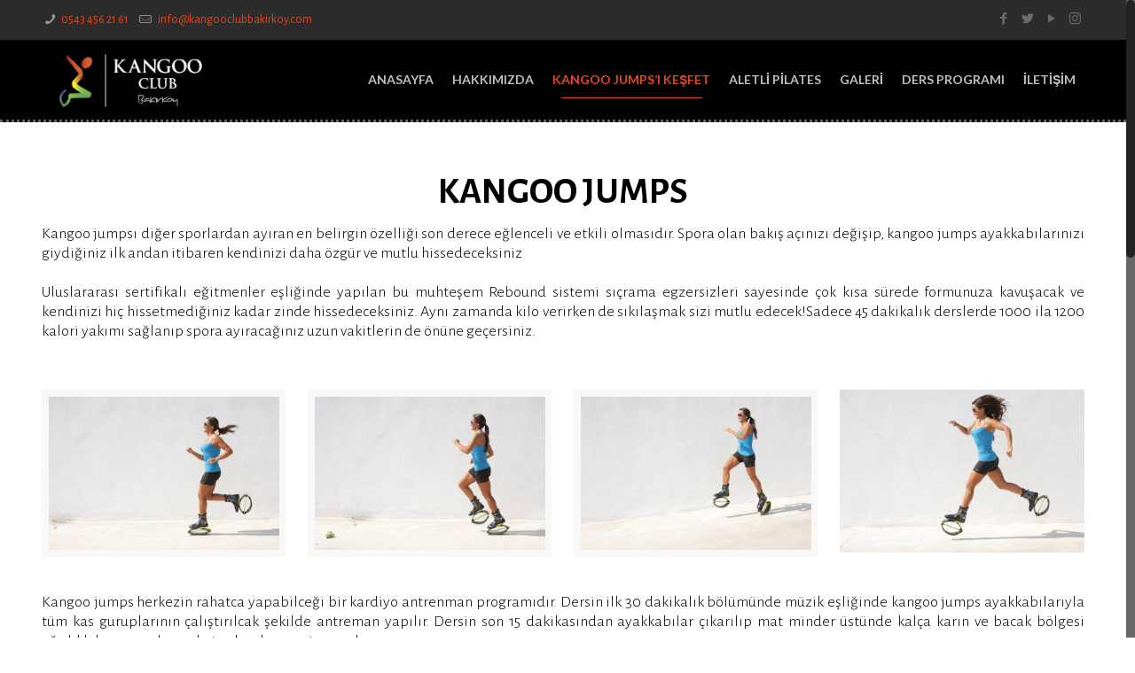

--- FILE ---
content_type: text/html; charset=UTF-8
request_url: http://www.kangooclubbakirkoy.com/kangoo-jumps-nedir/
body_size: 17589
content:
<!DOCTYPE html>
<html class="no-js" lang="tr-TR">


<head>


<meta charset="UTF-8" />
<meta name="viewport" content="width=device-width, initial-scale=1, maximum-scale=1" />
<meta name="description" content="Tüm zamanların en etkili ve eğlenceli sporu kangoo jumps bakırköy 'de Hemen Ara :0212 541 21 61 " />
<meta name="keywords" content="Kangoo jumps, Kangoo Club, Kangoo istanbul, Hızlı Zayıflama, Bakırköy Spor, Bayanlara Özel Spor, Bakırköy Spor Salonu, Aletli Pilates, Reformer Pilates, Bakırköy Reformer, Bakırköy Aletli Pilates, Bakırköy Aletli Pilates Fiyatlar, Hamile Pilatesi, Zumba, Kick Box, Bakırköy Box, Bakırköy Dans, Pilates faydaları " />

<link rel="shortcut icon" href="http://kangooclubbakirkoy.com/wp-content/uploads/2017/10/fav.png" />	
<link rel="apple-touch-icon" href="http://kangooclubbakirkoy.com/wp-content/uploads/2017/10/apple-touch-icon.png" />
	


<title>Kangoo Jumps Nedir? | Kangoo Club Pilates Bakırköy</title>

<script id="mfn-dnmc-config-js">
//<![CDATA[
window.mfn = {mobile_init:1240,nicescroll:40,parallax:"translate3d",responsive:1,retina_js:0};
window.mfn_prettyphoto = {disable:false,disableMobile:false,title:false,style:"pp_default",width:0,height:0};
window.mfn_sliders = {blog:0,clients:0,offer:0,portfolio:0,shop:0,slider:0,testimonials:0};
//]]>
</script>


<meta name="description"  content="Kangoo jumpsı diğer sporlardan ayıran en belirgin özelliği son derece eğlenceli ve etkili olmasıdır. Spora olan bakış açınızı değişip, kangoo jumps ayakkabılarınızı giydiğiniz ilk andan itibaren kendinizi daha özgür ve mutlu hissedeceksiniz" />

<link rel="canonical" href="http://www.kangooclubbakirkoy.com/kangoo-jumps-nedir/" />

<link rel='dns-prefetch' href='//fonts.googleapis.com' />

<link rel="alternate" type="application/rss+xml" title="Kangoo Club Pilates Bakırköy &raquo; beslemesi" href="http://www.kangooclubbakirkoy.com/feed/" />
<link rel="alternate" type="application/rss+xml" title="Kangoo Club Pilates Bakırköy &raquo; yorum beslemesi" href="http://www.kangooclubbakirkoy.com/comments/feed/" />
<link rel="alternate" type="application/rss+xml" title="Kangoo Club Pilates Bakırköy &raquo; KANGOO JUMPS NEDİR? yorum beslemesi" href="http://www.kangooclubbakirkoy.com/kangoo-jumps-nedir/feed/" />
		<script type="text/javascript">
			window._wpemojiSettings = {"baseUrl":"https:\/\/s.w.org\/images\/core\/emoji\/2.3\/72x72\/","ext":".png","svgUrl":"https:\/\/s.w.org\/images\/core\/emoji\/2.3\/svg\/","svgExt":".svg","source":{"concatemoji":"http:\/\/www.kangooclubbakirkoy.com\/wp-includes\/js\/wp-emoji-release.min.js"}};
			!function(t,a,e){var r,i,n,o=a.createElement("canvas"),l=o.getContext&&o.getContext("2d");function c(t){var e=a.createElement("script");e.src=t,e.defer=e.type="text/javascript",a.getElementsByTagName("head")[0].appendChild(e)}for(n=Array("flag","emoji4"),e.supports={everything:!0,everythingExceptFlag:!0},i=0;i<n.length;i++)e.supports[n[i]]=function(t){var e,a=String.fromCharCode;if(!l||!l.fillText)return!1;switch(l.clearRect(0,0,o.width,o.height),l.textBaseline="top",l.font="600 32px Arial",t){case"flag":return(l.fillText(a(55356,56826,55356,56819),0,0),e=o.toDataURL(),l.clearRect(0,0,o.width,o.height),l.fillText(a(55356,56826,8203,55356,56819),0,0),e===o.toDataURL())?!1:(l.clearRect(0,0,o.width,o.height),l.fillText(a(55356,57332,56128,56423,56128,56418,56128,56421,56128,56430,56128,56423,56128,56447),0,0),e=o.toDataURL(),l.clearRect(0,0,o.width,o.height),l.fillText(a(55356,57332,8203,56128,56423,8203,56128,56418,8203,56128,56421,8203,56128,56430,8203,56128,56423,8203,56128,56447),0,0),e!==o.toDataURL());case"emoji4":return l.fillText(a(55358,56794,8205,9794,65039),0,0),e=o.toDataURL(),l.clearRect(0,0,o.width,o.height),l.fillText(a(55358,56794,8203,9794,65039),0,0),e!==o.toDataURL()}return!1}(n[i]),e.supports.everything=e.supports.everything&&e.supports[n[i]],"flag"!==n[i]&&(e.supports.everythingExceptFlag=e.supports.everythingExceptFlag&&e.supports[n[i]]);e.supports.everythingExceptFlag=e.supports.everythingExceptFlag&&!e.supports.flag,e.DOMReady=!1,e.readyCallback=function(){e.DOMReady=!0},e.supports.everything||(r=function(){e.readyCallback()},a.addEventListener?(a.addEventListener("DOMContentLoaded",r,!1),t.addEventListener("load",r,!1)):(t.attachEvent("onload",r),a.attachEvent("onreadystatechange",function(){"complete"===a.readyState&&e.readyCallback()})),(r=e.source||{}).concatemoji?c(r.concatemoji):r.wpemoji&&r.twemoji&&(c(r.twemoji),c(r.wpemoji)))}(window,document,window._wpemojiSettings);
		</script>
		<style type="text/css">
img.wp-smiley,
img.emoji {
	display: inline !important;
	border: none !important;
	box-shadow: none !important;
	height: 1em !important;
	width: 1em !important;
	margin: 0 .07em !important;
	vertical-align: -0.1em !important;
	background: none !important;
	padding: 0 !important;
}
</style>
<link rel='stylesheet' id='layerslider-css'  href='http://www.kangooclubbakirkoy.com/wp-contentplugins/LayerSlider/static/layerslider/css/layerslider.css' type='text/css' media='all' />
<link rel='stylesheet' id='ls-google-fonts-css'  href='http://fonts.googleapis.com/css?family=Lato:100,300,regular,700,900%7COpen+Sans:300%7CIndie+Flower:regular%7COswald:300,regular,700&#038;subset=latin%2Clatin-ext' type='text/css' media='all' />
<link rel='stylesheet' id='contact-form-7-css'  href='http://www.kangooclubbakirkoy.com/wp-contentplugins/contact-form-7/includes/css/styles.css' type='text/css' media='all' />
<link rel='stylesheet' id='rs-plugin-settings-css'  href='http://www.kangooclubbakirkoy.com/wp-contentplugins/revslider/public/assets/css/settings.css' type='text/css' media='all' />
<style id='rs-plugin-settings-inline-css' type='text/css'>
#rs-demo-id {}
</style>
<link rel='stylesheet' id='style-css'  href='http://www.kangooclubbakirkoy.com/wp-contentthemes/betheme/style.css' type='text/css' media='all' />
<link rel='stylesheet' id='mfn-base-css'  href='http://www.kangooclubbakirkoy.com/wp-contentthemes/betheme/css/base.css' type='text/css' media='all' />
<link rel='stylesheet' id='mfn-layout-css'  href='http://www.kangooclubbakirkoy.com/wp-contentthemes/betheme/css/layout.css' type='text/css' media='all' />
<link rel='stylesheet' id='mfn-shortcodes-css'  href='http://www.kangooclubbakirkoy.com/wp-contentthemes/betheme/css/shortcodes.css' type='text/css' media='all' />
<link rel='stylesheet' id='mfn-animations-css'  href='http://www.kangooclubbakirkoy.com/wp-contentthemes/betheme/assets/animations/animations.min.css' type='text/css' media='all' />
<link rel='stylesheet' id='mfn-jquery-ui-css'  href='http://www.kangooclubbakirkoy.com/wp-contentthemes/betheme/assets/ui/jquery.ui.all.css' type='text/css' media='all' />
<link rel='stylesheet' id='mfn-prettyPhoto-css'  href='http://www.kangooclubbakirkoy.com/wp-contentthemes/betheme/assets/prettyPhoto/prettyPhoto.css' type='text/css' media='all' />
<link rel='stylesheet' id='mfn-jplayer-css'  href='http://www.kangooclubbakirkoy.com/wp-contentthemes/betheme/assets/jplayer/css/jplayer.blue.monday.css' type='text/css' media='all' />
<link rel='stylesheet' id='mfn-responsive-css'  href='http://www.kangooclubbakirkoy.com/wp-contentthemes/betheme/css/responsive.css' type='text/css' media='all' />
<link rel='stylesheet' id='Alegreya+Sans-css'  href='http://fonts.googleapis.com/css?family=Alegreya+Sans%3A1%2C100%2C300%2C400%2C400italic%2C500%2C700%2C900%2C900italic' type='text/css' media='all' />
<link rel='stylesheet' id='Lato-css'  href='http://fonts.googleapis.com/css?family=Lato%3A1%2C100%2C300%2C400%2C400italic%2C500%2C700%2C900%2C900italic' type='text/css' media='all' />
<script type='text/javascript' src='http://www.kangooclubbakirkoy.com/wp-contentplugins/LayerSlider/static/layerslider/js/greensock.js'></script>
<script type='text/javascript' src='http://www.kangooclubbakirkoy.com/wp-includes/js/jquery/jquery.js'></script>
<script type='text/javascript' src='http://www.kangooclubbakirkoy.com/wp-includes/js/jquery/jquery-migrate.min.js'></script>
<script type='text/javascript'>
/* <![CDATA[ */
var LS_Meta = {"v":"6.1.0"};
/* ]]> */
</script>
<script type='text/javascript' src='http://www.kangooclubbakirkoy.com/wp-contentplugins/LayerSlider/static/layerslider/js/layerslider.kreaturamedia.jquery.js'></script>
<script type='text/javascript' src='http://www.kangooclubbakirkoy.com/wp-contentplugins/LayerSlider/static/layerslider/js/layerslider.transitions.js'></script>
<script type='text/javascript' src='http://www.kangooclubbakirkoy.com/wp-contentplugins/revslider/public/assets/js/jquery.themepunch.tools.min.js'></script>
<script type='text/javascript' src='http://www.kangooclubbakirkoy.com/wp-contentplugins/revslider/public/assets/js/jquery.themepunch.revolution.min.js'></script>


<link rel='https://api.w.org/' href='http://www.kangooclubbakirkoy.com/wp-json/' />
<link rel="EditURI" type="application/rsd+xml" title="RSD" href="http://www.kangooclubbakirkoy.com/xmlrpc.php?rsd" />
<link rel='shortlink' href='http://www.kangooclubbakirkoy.com/?p=2328' />
<link rel="alternate" type="application/json+oembed" href="http://www.kangooclubbakirkoy.com/wp-json/oembed/1.0/embed?url=http%3A%2F%2Fwww.kangooclubbakirkoy.com%2Fkangoo-jumps-nedir%2F" />
<link rel="alternate" type="text/xml+oembed" href="http://www.kangooclubbakirkoy.com/wp-json/oembed/1.0/embed?url=http%3A%2F%2Fwww.kangooclubbakirkoy.com%2Fkangoo-jumps-nedir%2F&#038;format=xml" />

		
		<script async src="https://www.googletagmanager.com/gtag/js?id=UA-110126601-1"></script>
		<script>
			window.dataLayer = window.dataLayer || [];
			function gtag(){dataLayer.push(arguments);}
			gtag('js', new Date());
			gtag('config', 'UA-110126601-1');
		</script>

	
<script>(function(w,d,s,l,i){w[l]=w[l]||[];w[l].push({'gtm.start':
new Date().getTime(),event:'gtm.js'});var f=d.getElementsByTagName(s)[0],
j=d.createElement(s),dl=l!='dataLayer'?'&l='+l:'';j.async=true;j.src=
'https://www.googletagmanager.com/gtm.js?id='+i+dl;f.parentNode.insertBefore(j,f);
})(window,document,'script','dataLayer','GTM-NJJ398H');</script>

		
<style id="mfn-dnmc-bg-css">
body:not(.template-slider) #Header_wrapper{background-image:url(http://kangooclubbakirkoy.com/wp-content/uploads/2017/10/home_sport_subheader-2.jpg);background-repeat:no-repeat;background-position:center bottom}
</style>

<style id="mfn-dnmc-style-css">
@media only screen and (min-width: 1240px) {body:not(.header-simple) #Top_bar #menu{display:block!important}.tr-menu #Top_bar #menu{background:none!important}#Top_bar .menu > li > ul.mfn-megamenu{width:984px}#Top_bar .menu > li > ul.mfn-megamenu > li{float:left}#Top_bar .menu > li > ul.mfn-megamenu > li.mfn-megamenu-cols-1{width:100%}#Top_bar .menu > li > ul.mfn-megamenu > li.mfn-megamenu-cols-2{width:50%}#Top_bar .menu > li > ul.mfn-megamenu > li.mfn-megamenu-cols-3{width:33.33%}#Top_bar .menu > li > ul.mfn-megamenu > li.mfn-megamenu-cols-4{width:25%}#Top_bar .menu > li > ul.mfn-megamenu > li.mfn-megamenu-cols-5{width:20%}#Top_bar .menu > li > ul.mfn-megamenu > li.mfn-megamenu-cols-6{width:16.66%}#Top_bar .menu > li > ul.mfn-megamenu > li > ul{display:block!important;position:inherit;left:auto;top:auto;border-width:0 1px 0 0}#Top_bar .menu > li > ul.mfn-megamenu > li:last-child > ul{border:0}#Top_bar .menu > li > ul.mfn-megamenu > li > ul li{width:auto}#Top_bar .menu > li > ul.mfn-megamenu a.mfn-megamenu-title{text-transform:uppercase;font-weight:400;background:none}#Top_bar .menu > li > ul.mfn-megamenu a .menu-arrow{display:none}.menuo-right #Top_bar .menu > li > ul.mfn-megamenu{left:auto;right:0}.menuo-right #Top_bar .menu > li > ul.mfn-megamenu-bg{box-sizing:border-box}#Top_bar .menu > li > ul.mfn-megamenu-bg{padding:20px 166px 20px 20px;background-repeat:no-repeat;background-position:right bottom}.rtl #Top_bar .menu > li > ul.mfn-megamenu-bg{padding-left:166px;padding-right:20px;background-position:left bottom}#Top_bar .menu > li > ul.mfn-megamenu-bg > li{background:none}#Top_bar .menu > li > ul.mfn-megamenu-bg > li a{border:none}#Top_bar .menu > li > ul.mfn-megamenu-bg > li > ul{background:none!important;-webkit-box-shadow:0 0 0 0;-moz-box-shadow:0 0 0 0;box-shadow:0 0 0 0}.mm-vertical #Top_bar .container{position:relative;}.mm-vertical #Top_bar .top_bar_left{position:static;}.mm-vertical #Top_bar .menu > li ul{box-shadow:0 0 0 0 transparent!important;background-image:none;}.mm-vertical #Top_bar .menu > li > ul.mfn-megamenu{width:98%!important;margin:0 1%;padding:20px 0;}.mm-vertical.header-plain #Top_bar .menu > li > ul.mfn-megamenu{width:100%!important;margin:0;}.mm-vertical #Top_bar .menu > li > ul.mfn-megamenu > li{display:table-cell;float:none!important;width:10%;padding:0 15px;border-right:1px solid rgba(0, 0, 0, 0.05);}.mm-vertical #Top_bar .menu > li > ul.mfn-megamenu > li:last-child{border-right-width:0}.mm-vertical #Top_bar .menu > li > ul.mfn-megamenu > li.hide-border{border-right-width:0}.mm-vertical #Top_bar .menu > li > ul.mfn-megamenu > li a{border-bottom-width:0;padding:9px 15px;line-height:120%;}.mm-vertical #Top_bar .menu > li > ul.mfn-megamenu a.mfn-megamenu-title{font-weight:700;}.rtl .mm-vertical #Top_bar .menu > li > ul.mfn-megamenu > li:first-child{border-right-width:0}.rtl .mm-vertical #Top_bar .menu > li > ul.mfn-megamenu > li:last-child{border-right-width:1px}#Header_creative #Top_bar .menu > li > ul.mfn-megamenu{width:980px!important;margin:0;}.header-plain:not(.menuo-right) #Header .top_bar_left{width:auto!important}.header-stack.header-center #Top_bar #menu{display:inline-block!important}.header-simple #Top_bar #menu{display:none;height:auto;width:300px;bottom:auto;top:100%;right:1px;position:absolute;margin:0}.header-simple #Header a.responsive-menu-toggle{display:block;right:10px}.header-simple #Top_bar #menu > ul{width:100%;float:left}.header-simple #Top_bar #menu ul li{width:100%;padding-bottom:0;border-right:0;position:relative}.header-simple #Top_bar #menu ul li a{padding:0 20px;margin:0;display:block;height:auto;line-height:normal;border:none}.header-simple #Top_bar #menu ul li a:after{display:none}.header-simple #Top_bar #menu ul li a span{border:none;line-height:44px;display:inline;padding:0}.header-simple #Top_bar #menu ul li.submenu .menu-toggle{display:block;position:absolute;right:0;top:0;width:44px;height:44px;line-height:44px;font-size:30px;font-weight:300;text-align:center;cursor:pointer;color:#444;opacity:0.33;}.header-simple #Top_bar #menu ul li.submenu .menu-toggle:after{content:"+"}.header-simple #Top_bar #menu ul li.hover > .menu-toggle:after{content:"-"}.header-simple #Top_bar #menu ul li.hover a{border-bottom:0}.header-simple #Top_bar #menu ul.mfn-megamenu li .menu-toggle{display:none}.header-simple #Top_bar #menu ul li ul{position:relative!important;left:0!important;top:0;padding:0;margin:0!important;width:auto!important;background-image:none}.header-simple #Top_bar #menu ul li ul li{width:100%!important;display:block;padding:0;}.header-simple #Top_bar #menu ul li ul li a{padding:0 20px 0 30px}.header-simple #Top_bar #menu ul li ul li a .menu-arrow{display:none}.header-simple #Top_bar #menu ul li ul li a span{padding:0}.header-simple #Top_bar #menu ul li ul li a span:after{display:none!important}.header-simple #Top_bar .menu > li > ul.mfn-megamenu a.mfn-megamenu-title{text-transform:uppercase;font-weight:400}.header-simple #Top_bar .menu > li > ul.mfn-megamenu > li > ul{display:block!important;position:inherit;left:auto;top:auto}.header-simple #Top_bar #menu ul li ul li ul{border-left:0!important;padding:0;top:0}.header-simple #Top_bar #menu ul li ul li ul li a{padding:0 20px 0 40px}.rtl.header-simple #Top_bar #menu{left:1px;right:auto}.rtl.header-simple #Top_bar a.responsive-menu-toggle{left:10px;right:auto}.rtl.header-simple #Top_bar #menu ul li.submenu .menu-toggle{left:0;right:auto}.rtl.header-simple #Top_bar #menu ul li ul{left:auto!important;right:0!important}.rtl.header-simple #Top_bar #menu ul li ul li a{padding:0 30px 0 20px}.rtl.header-simple #Top_bar #menu ul li ul li ul li a{padding:0 40px 0 20px}.menu-highlight #Top_bar .menu > li{margin:0 2px}.menu-highlight:not(.header-creative) #Top_bar .menu > li > a{margin:20px 0;padding:0;-webkit-border-radius:5px;border-radius:5px}.menu-highlight #Top_bar .menu > li > a:after{display:none}.menu-highlight #Top_bar .menu > li > a span:not(.description){line-height:50px}.menu-highlight #Top_bar .menu > li > a span.description{display:none}.menu-highlight.header-stack #Top_bar .menu > li > a{margin:10px 0!important}.menu-highlight.header-stack #Top_bar .menu > li > a span:not(.description){line-height:40px}.menu-highlight.header-transparent #Top_bar .menu > li > a{margin:5px 0}.menu-highlight.header-simple #Top_bar #menu ul li,.menu-highlight.header-creative #Top_bar #menu ul li{margin:0}.menu-highlight.header-simple #Top_bar #menu ul li > a,.menu-highlight.header-creative #Top_bar #menu ul li > a{-webkit-border-radius:0;border-radius:0}.menu-highlight:not(.header-fixed):not(.header-simple) #Top_bar.is-sticky .menu > li > a{margin:10px 0!important;padding:5px 0!important}.menu-highlight:not(.header-fixed):not(.header-simple) #Top_bar.is-sticky .menu > li > a span{line-height:30px!important}.header-modern.menu-highlight.menuo-right .menu_wrapper{margin-right:20px}.menu-line-below #Top_bar .menu > li > a:after{top:auto;bottom:-4px}.menu-line-below #Top_bar.is-sticky .menu > li > a:after{top:auto;bottom:-4px}.menu-line-below-80 #Top_bar:not(.is-sticky) .menu > li > a:after{height:4px;left:10%;top:50%;margin-top:20px;width:80%}.menu-line-below-80-1 #Top_bar:not(.is-sticky) .menu > li > a:after{height:1px;left:10%;top:50%;margin-top:20px;width:80%}.menu-link-color #Top_bar .menu > li > a:after{display:none!important}.menu-arrow-top #Top_bar .menu > li > a:after{background:none repeat scroll 0 0 rgba(0,0,0,0)!important;border-color:#ccc transparent transparent;border-style:solid;border-width:7px 7px 0;display:block;height:0;left:50%;margin-left:-7px;top:0!important;width:0}.menu-arrow-top.header-transparent #Top_bar .menu > li > a:after,.menu-arrow-top.header-plain #Top_bar .menu > li > a:after{display:none}.menu-arrow-top #Top_bar.is-sticky .menu > li > a:after{top:0!important}.menu-arrow-bottom #Top_bar .menu > li > a:after{background:none!important;border-color:transparent transparent #ccc;border-style:solid;border-width:0 7px 7px;display:block;height:0;left:50%;margin-left:-7px;top:auto;bottom:0;width:0}.menu-arrow-bottom.header-transparent #Top_bar .menu > li > a:after,.menu-arrow-bottom.header-plain #Top_bar .menu > li > a:after{display:none}.menu-arrow-bottom #Top_bar.is-sticky .menu > li > a:after{top:auto;bottom:0}.menuo-no-borders #Top_bar .menu > li > a span:not(.description){border-right-width:0}.menuo-no-borders #Header_creative #Top_bar .menu > li > a span{border-bottom-width:0}.menuo-right #Top_bar .menu_wrapper{float:right}.menuo-right.header-stack:not(.header-center) #Top_bar .menu_wrapper{margin-right:150px}body.header-creative{padding-left:50px}body.header-creative.header-open{padding-left:250px}body.error404,body.under-construction,body.template-blank{padding-left:0!important}.header-creative.footer-fixed #Footer,.header-creative.footer-sliding #Footer,.header-creative.footer-stick #Footer.is-sticky{box-sizing:border-box;padding-left:50px;}.header-open.footer-fixed #Footer,.header-open.footer-sliding #Footer,.header-creative.footer-stick #Footer.is-sticky{padding-left:250px;}.header-rtl.header-creative.footer-fixed #Footer,.header-rtl.header-creative.footer-sliding #Footer,.header-rtl.header-creative.footer-stick #Footer.is-sticky{padding-left:0;padding-right:50px;}.header-rtl.header-open.footer-fixed #Footer,.header-rtl.header-open.footer-sliding #Footer,.header-rtl.header-creative.footer-stick #Footer.is-sticky{padding-right:250px;}#Header_creative{background:#fff;position:fixed;width:250px;height:100%;left:-200px;top:0;z-index:9002;-webkit-box-shadow:2px 0 4px 2px rgba(0,0,0,.15);box-shadow:2px 0 4px 2px rgba(0,0,0,.15)}#Header_creative .container{width:100%}#Header_creative .creative-wrapper{display:none}#Header_creative a.creative-menu-toggle{display:block;width:34px;height:34px;line-height:34px;font-size:22px;text-align:center;position:absolute;top:10px;right:8px;border-radius:3px}.admin-bar #Header_creative a.creative-menu-toggle{top:42px}#Header_creative #Top_bar{position:static;width:100%}#Header_creative #Top_bar .top_bar_left{width:100%!important;float:none}#Header_creative #Top_bar .top_bar_right{width:100%!important;float:none;height:auto;margin-bottom:35px;text-align:center;padding:0 20px;top:0;-webkit-box-sizing:border-box;-moz-box-sizing:border-box;box-sizing:border-box}#Header_creative #Top_bar .top_bar_right:before{display:none}#Header_creative #Top_bar .top_bar_right_wrapper{top:0}#Header_creative #Top_bar .logo{float:none;text-align:center;margin:15px 0}#Header_creative #Top_bar .menu_wrapper{float:none;margin:0 0 30px}#Header_creative #Top_bar .menu > li{width:100%;float:none;position:relative}#Header_creative #Top_bar .menu > li > a{padding:0;text-align:center}#Header_creative #Top_bar .menu > li > a:after{display:none}#Header_creative #Top_bar .menu > li > a span{border-right:0;border-bottom-width:1px;line-height:38px}#Header_creative #Top_bar .menu li ul{left:100%;right:auto;top:0;box-shadow:2px 2px 2px 0 rgba(0,0,0,0.03);-webkit-box-shadow:2px 2px 2px 0 rgba(0,0,0,0.03)}#Header_creative #Top_bar .menu > li > ul.mfn-megamenu{width:700px!important;}#Header_creative #Top_bar .menu > li > ul.mfn-megamenu > li > ul{left:0}#Header_creative #Top_bar .menu li ul li a{padding-top:9px;padding-bottom:8px}#Header_creative #Top_bar .menu li ul li ul{top:0!important}#Header_creative #Top_bar .menu > li > a span.description{display:block;font-size:13px;line-height:28px!important;clear:both}#Header_creative #Top_bar .search_wrapper{left:100%;top:auto;bottom:0}#Header_creative #Top_bar a#header_cart{display:inline-block;float:none;top:3px}#Header_creative #Top_bar a#search_button{display:inline-block;float:none;top:3px}#Header_creative #Top_bar .wpml-languages{display:inline-block;float:none;top:0}#Header_creative #Top_bar .wpml-languages.enabled:hover a.active{padding-bottom:9px}#Header_creative #Top_bar a.button.action_button{display:inline-block;float:none;top:16px;margin:0}#Header_creative #Top_bar .banner_wrapper{display:block;text-align:center}#Header_creative #Top_bar .banner_wrapper img{max-width:100%;height:auto;display:inline-block}#Header_creative #Action_bar{position:absolute;bottom:0;top:auto;clear:both;padding:0 20px;-webkit-box-sizing:border-box;-moz-box-sizing:border-box;box-sizing:border-box}#Header_creative #Action_bar .social{float:none;text-align:center;padding:5px 0 15px}#Header_creative #Action_bar .social li{margin-bottom:2px}#Header_creative .social li a{color:rgba(0,0,0,.5)}#Header_creative .social li a:hover{color:#000}#Header_creative .creative-social{position:absolute;bottom:10px;right:0;width:50px}#Header_creative .creative-social li{display:block;float:none;width:100%;text-align:center;margin-bottom:5px}.header-creative .fixed-nav.fixed-nav-prev{margin-left:50px}.header-creative.header-open .fixed-nav.fixed-nav-prev{margin-left:250px}.menuo-last #Header_creative #Top_bar .menu li.last ul{top:auto;bottom:0}.header-open #Header_creative{left:0}.header-open #Header_creative .creative-wrapper{display:block}.header-open #Header_creative .creative-menu-toggle,.header-open #Header_creative .creative-social{display:none}body.header-rtl.header-creative{padding-left:0;padding-right:50px}.header-rtl #Header_creative{left:auto;right:-200px}.header-rtl.nice-scroll #Header_creative{margin-right:10px}.header-rtl #Header_creative a.creative-menu-toggle{left:8px;right:auto}.header-rtl #Header_creative .creative-social{left:0;right:auto}.header-rtl #Footer #back_to_top.sticky{right:125px}.header-rtl #popup_contact{right:70px}.header-rtl #Header_creative #Top_bar .menu li ul{left:auto;right:100%}.header-rtl #Header_creative #Top_bar .search_wrapper{left:auto;right:100%;}.header-rtl .fixed-nav.fixed-nav-prev{margin-left:0!important}.header-rtl .fixed-nav.fixed-nav-next{margin-right:50px}body.header-rtl.header-creative.header-open{padding-left:0;padding-right:250px!important}.header-rtl.header-open #Header_creative{left:auto;right:0}.header-rtl.header-open #Footer #back_to_top.sticky{right:325px}.header-rtl.header-open #popup_contact{right:270px}.header-rtl.header-open .fixed-nav.fixed-nav-next{margin-right:250px}.header-creative .vc_row[data-vc-full-width]{padding-left:50px}.header-creative.header-open .vc_row[data-vc-full-width]{padding-left:250px}.header-open .vc_parallax .vc_parallax-inner { left:auto; width: calc(100% - 250px); }.header-open.header-rtl .vc_parallax .vc_parallax-inner { left:0; right:auto; }#Header_creative.scroll{height:100%;overflow-y:auto}#Header_creative.scroll:not(.dropdown) .menu li ul{display:none!important}#Header_creative.scroll #Action_bar{position:static}#Header_creative.dropdown{outline:none}#Header_creative.dropdown #Top_bar .menu_wrapper{float:left}#Header_creative.dropdown #Top_bar #menu ul li{position:relative;float:left}#Header_creative.dropdown #Top_bar #menu ul li a:after{display:none}#Header_creative.dropdown #Top_bar #menu ul li a span{line-height:38px;padding:0}#Header_creative.dropdown #Top_bar #menu ul li.submenu .menu-toggle{display:block;position:absolute;right:0;top:0;width:38px;height:38px;line-height:38px;font-size:26px;font-weight:300;text-align:center;cursor:pointer;color:#444;opacity:0.33;}#Header_creative.dropdown #Top_bar #menu ul li.submenu .menu-toggle:after{content:"+"}#Header_creative.dropdown #Top_bar #menu ul li.hover > .menu-toggle:after{content:"-"}#Header_creative.dropdown #Top_bar #menu ul li.hover a{border-bottom:0}#Header_creative.dropdown #Top_bar #menu ul.mfn-megamenu li .menu-toggle{display:none}#Header_creative.dropdown #Top_bar #menu ul li ul{position:relative!important;left:0!important;top:0;padding:0;margin-left:0!important;width:auto!important;background-image:none}#Header_creative.dropdown #Top_bar #menu ul li ul li{width:100%!important}#Header_creative.dropdown #Top_bar #menu ul li ul li a{padding:0 10px;text-align:center}#Header_creative.dropdown #Top_bar #menu ul li ul li a .menu-arrow{display:none}#Header_creative.dropdown #Top_bar #menu ul li ul li a span{padding:0}#Header_creative.dropdown #Top_bar #menu ul li ul li a span:after{display:none!important}#Header_creative.dropdown #Top_bar .menu > li > ul.mfn-megamenu a.mfn-megamenu-title{text-transform:uppercase;font-weight:400}#Header_creative.dropdown #Top_bar .menu > li > ul.mfn-megamenu > li > ul{display:block!important;position:inherit;left:auto;top:auto}#Header_creative.dropdown #Top_bar #menu ul li ul li ul{border-left:0!important;padding:0;top:0}}@media only screen and (min-width: 1240px) {#Top_bar.is-sticky{position:fixed!important;width:100%;left:0;top:-60px;height:60px;z-index:701;background:#fff;opacity:.97;filter:alpha(opacity = 97);-webkit-box-shadow:0 2px 5px 0 rgba(0,0,0,0.1);-moz-box-shadow:0 2px 5px 0 rgba(0,0,0,0.1);box-shadow:0 2px 5px 0 rgba(0,0,0,0.1)}.layout-boxed.header-boxed #Top_bar.is-sticky{max-width:1240px;left:50%;-webkit-transform:translateX(-50%);transform:translateX(-50%)}.layout-boxed.header-boxed.nice-scroll #Top_bar.is-sticky{margin-left:-5px}#Top_bar.is-sticky .top_bar_left,#Top_bar.is-sticky .top_bar_right,#Top_bar.is-sticky .top_bar_right:before{background:none}#Top_bar.is-sticky .top_bar_right{top:-4px;height:auto;}#Top_bar.is-sticky .top_bar_right_wrapper{top:15px}.header-plain #Top_bar.is-sticky .top_bar_right_wrapper{top:0}#Top_bar.is-sticky .logo{width:auto;margin:0 30px 0 20px;padding:0}#Top_bar.is-sticky #logo{padding:5px 0!important;height:50px!important;line-height:50px!important}#Top_bar.is-sticky #logo img:not(.svg){max-height:35px;width:auto!important}#Top_bar.is-sticky #logo img.logo-main{display:none}#Top_bar.is-sticky #logo img.logo-sticky{display:inline}#Top_bar.is-sticky .menu_wrapper{clear:none}#Top_bar.is-sticky .menu_wrapper .menu > li > a{padding:15px 0}#Top_bar.is-sticky .menu > li > a,#Top_bar.is-sticky .menu > li > a span{line-height:30px}#Top_bar.is-sticky .menu > li > a:after{top:auto;bottom:-4px}#Top_bar.is-sticky .menu > li > a span.description{display:none}#Top_bar.is-sticky .secondary_menu_wrapper,#Top_bar.is-sticky .banner_wrapper{display:none}.header-overlay #Top_bar.is-sticky{display:none}.sticky-dark #Top_bar.is-sticky{background:rgba(0,0,0,.8)}.sticky-dark #Top_bar.is-sticky #menu{background:rgba(0,0,0,.8)}.sticky-dark #Top_bar.is-sticky .menu > li > a{color:#fff}.sticky-dark #Top_bar.is-sticky .top_bar_right a{color:rgba(255,255,255,.5)}.sticky-dark #Top_bar.is-sticky .wpml-languages a.active,.sticky-dark #Top_bar.is-sticky .wpml-languages ul.wpml-lang-dropdown{background:rgba(0,0,0,0.3);border-color:rgba(0,0,0,0.1)}}@media only screen and (max-width: 1239px){.header_placeholder{height:0!important}#Top_bar #menu{display:none;height:auto;width:300px;bottom:auto;top:100%;right:1px;position:absolute;margin:0}#Top_bar a.responsive-menu-toggle{display:block}#Top_bar #menu > ul{width:100%;float:left}#Top_bar #menu ul li{width:100%;padding-bottom:0;border-right:0;position:relative}#Top_bar #menu ul li a{padding:0 25px;margin:0;display:block;height:auto;line-height:normal;border:none}#Top_bar #menu ul li a:after{display:none}#Top_bar #menu ul li a span{border:none;line-height:44px;display:inline;padding:0}#Top_bar #menu ul li a span.description{margin:0 0 0 5px}#Top_bar #menu ul li.submenu .menu-toggle{display:block;position:absolute;right:15px;top:0;width:44px;height:44px;line-height:44px;font-size:30px;font-weight:300;text-align:center;cursor:pointer;color:#444;opacity:0.33;}#Top_bar #menu ul li.submenu .menu-toggle:after{content:"+"}#Top_bar #menu ul li.hover > .menu-toggle:after{content:"-"}#Top_bar #menu ul li.hover a{border-bottom:0}#Top_bar #menu ul li a span:after{display:none!important}#Top_bar #menu ul.mfn-megamenu li .menu-toggle{display:none}#Top_bar #menu ul li ul{position:relative!important;left:0!important;top:0;padding:0;margin-left:0!important;width:auto!important;background-image:none!important;box-shadow:0 0 0 0 transparent!important;-webkit-box-shadow:0 0 0 0 transparent!important}#Top_bar #menu ul li ul li{width:100%!important}#Top_bar #menu ul li ul li a{padding:0 20px 0 35px}#Top_bar #menu ul li ul li a .menu-arrow{display:none}#Top_bar #menu ul li ul li a span{padding:0}#Top_bar #menu ul li ul li a span:after{display:none!important}#Top_bar .menu > li > ul.mfn-megamenu a.mfn-megamenu-title{text-transform:uppercase;font-weight:400}#Top_bar .menu > li > ul.mfn-megamenu > li > ul{display:block!important;position:inherit;left:auto;top:auto}#Top_bar #menu ul li ul li ul{border-left:0!important;padding:0;top:0}#Top_bar #menu ul li ul li ul li a{padding:0 20px 0 45px}.rtl #Top_bar #menu{left:1px;right:auto}.rtl #Top_bar a.responsive-menu-toggle{left:20px;right:auto}.rtl #Top_bar #menu ul li.submenu .menu-toggle{left:15px;right:auto;border-left:none;border-right:1px solid #eee}.rtl #Top_bar #menu ul li ul{left:auto!important;right:0!important}.rtl #Top_bar #menu ul li ul li a{padding:0 30px 0 20px}.rtl #Top_bar #menu ul li ul li ul li a{padding:0 40px 0 20px}.header-stack .menu_wrapper a.responsive-menu-toggle{position:static!important;margin:11px 0!important}.header-stack .menu_wrapper #menu{left:0;right:auto}.rtl.header-stack #Top_bar #menu{left:auto;right:0}.admin-bar #Header_creative{top:32px}.header-creative.layout-boxed{padding-top:85px}.header-creative.layout-full-width #Wrapper{padding-top:60px}#Header_creative{position:fixed;width:100%;left:0!important;top:0;z-index:1001}#Header_creative .creative-wrapper{display:block!important;opacity:1!important;filter:alpha(opacity=100)!important}#Header_creative .creative-menu-toggle,#Header_creative .creative-social{display:none!important;opacity:1!important;filter:alpha(opacity=100)!important}#Header_creative #Top_bar{position:static;width:100%}#Header_creative #Top_bar #logo{height:50px;line-height:50px;padding:5px 0}#Header_creative #Top_bar #logo img{max-height:40px}#Header_creative #logo img.logo-main{display:none}#Header_creative #logo img.logo-sticky{display:inline-block}.logo-no-sticky-padding #Header_creative #Top_bar #logo{height:60px;line-height:60px;padding:0}.logo-no-sticky-padding #Header_creative #Top_bar #logo img{max-height:60px}#Header_creative #Top_bar #header_cart{top:21px}#Header_creative #Top_bar #search_button{top:20px}#Header_creative #Top_bar .wpml-languages{top:11px}#Header_creative #Top_bar .action_button{top:9px}#Header_creative #Top_bar .top_bar_right{height:60px;top:0}#Header_creative #Top_bar .top_bar_right:before{display:none}#Header_creative #Top_bar .top_bar_right_wrapper{top:0}#Header_creative #Action_bar{display:none}#Header_creative.scroll{overflow:visible!important}}#Header_wrapper, #Intro {background-color: #000000;}#Subheader {background-color: rgba(247, 247, 247, 0);}.header-classic #Action_bar, .header-fixed #Action_bar, .header-plain #Action_bar, .header-split #Action_bar, .header-stack #Action_bar {background-color: #2C2C2C;}#Sliding-top {background-color: #000000;}#Sliding-top a.sliding-top-control {border-right-color: #000000;}#Sliding-top.st-center a.sliding-top-control,#Sliding-top.st-left a.sliding-top-control {border-top-color: #000000;}#Footer {background-color: #000000;}body, ul.timeline_items, .icon_box a .desc, .icon_box a:hover .desc, .feature_list ul li a, .list_item a, .list_item a:hover,.widget_recent_entries ul li a, .flat_box a, .flat_box a:hover, .story_box .desc, .content_slider.carouselul li a .title,.content_slider.flat.description ul li .desc, .content_slider.flat.description ul li a .desc, .post-nav.minimal a i {color: #626262;}.post-nav.minimal a svg {fill: #626262;}.themecolor, .opening_hours .opening_hours_wrapper li span, .fancy_heading_icon .icon_top,.fancy_heading_arrows .icon-right-dir, .fancy_heading_arrows .icon-left-dir, .fancy_heading_line .title,.button-love a.mfn-love, .format-link .post-title .icon-link, .pager-single > span, .pager-single a:hover,.widget_meta ul, .widget_pages ul, .widget_rss ul, .widget_mfn_recent_comments ul li:after, .widget_archive ul, .widget_recent_comments ul li:after, .widget_nav_menu ul, .woocommerce ul.products li.product .price, .shop_slider .shop_slider_ul li .item_wrapper .price, .woocommerce-page ul.products li.product .price, .widget_price_filter .price_label .from, .widget_price_filter .price_label .to,.woocommerce ul.product_list_widget li .quantity .amount, .woocommerce .product div.entry-summary .price, .woocommerce .star-rating span,#Error_404 .error_pic i, .style-simple #Filters .filters_wrapper ul li a:hover, .style-simple #Filters .filters_wrapper ul li.current-cat a,.style-simple .quick_fact .title {color: #E9451B;}.themebg,#comments .commentlist > li .reply a.comment-reply-link,div.jp-interface,#Filters .filters_wrapper ul li a:hover,#Filters .filters_wrapper ul li.current-cat a,.fixed-nav .arrow,.offer_thumb .slider_pagination a:before,.offer_thumb .slider_pagination a.selected:after,.pager .pages a:hover,.pager .pages a.active,.pager .pages span.page-numbers.current,.pager-single span:after,.portfolio_group.exposure .portfolio-item .desc-inner .line,.Recent_posts ul li .desc:after,.Recent_posts ul li .photo .c,.slider_pagination a.selected,.slider_pagination .slick-active a,.slider_pagination a.selected:after,.slider_pagination .slick-active a:after,.testimonials_slider .slider_images,.testimonials_slider .slider_images a:after,.testimonials_slider .slider_images:before,#Top_bar a#header_cart span,.widget_categories ul,.widget_mfn_menu ul li a:hover,.widget_mfn_menu ul li.current-menu-item:not(.current-menu-ancestor) > a,.widget_mfn_menu ul li.current_page_item:not(.current_page_ancestor) > a,.widget_product_categories ul,.widget_recent_entries ul li:after,.woocommerce-account table.my_account_orders .order-number a,.woocommerce-MyAccount-navigation ul li.is-active a, .style-simple .accordion .question:after,.style-simple .faq .question:after,.style-simple .icon_box .desc_wrapper .title:before,.style-simple #Filters .filters_wrapper ul li a:after,.style-simple .article_box .desc_wrapper p:after,.style-simple .sliding_box .desc_wrapper:after,.style-simple .trailer_box:hover .desc,.tp-bullets.simplebullets.round .bullet.selected,.tp-bullets.simplebullets.round .bullet.selected:after,.tparrows.default,.tp-bullets.tp-thumbs .bullet.selected:after{background-color: #E9451B;}.Latest_news ul li .photo, .style-simple .opening_hours .opening_hours_wrapper li label,.style-simple .timeline_items li:hover h3, .style-simple .timeline_items li:nth-child(even):hover h3, .style-simple .timeline_items li:hover .desc, .style-simple .timeline_items li:nth-child(even):hover,.style-simple .offer_thumb .slider_pagination a.selected {border-color: #E9451B;}a {color: #E9451B;}a:hover {color: #c93c18;}*::-moz-selection {background-color: #E9451B;}*::selection {background-color: #E9451B;}.blockquote p.author span, .counter .desc_wrapper .title, .article_box .desc_wrapper p, .team .desc_wrapper p.subtitle, .pricing-box .plan-header p.subtitle, .pricing-box .plan-header .price sup.period, .chart_box p, .fancy_heading .inside,.fancy_heading_line .slogan, .post-meta, .post-meta a, .post-footer, .post-footer a span.label, .pager .pages a, .button-love a .label,.pager-single a, #comments .commentlist > li .comment-author .says, .fixed-nav .desc .date, .filters_buttons li.label, .Recent_posts ul li a .desc .date,.widget_recent_entries ul li .post-date, .tp_recent_tweets .twitter_time, .widget_price_filter .price_label, .shop-filters .woocommerce-result-count,.woocommerce ul.product_list_widget li .quantity, .widget_shopping_cart ul.product_list_widget li dl, .product_meta .posted_in,.woocommerce .shop_table .product-name .variation > dd, .shipping-calculator-button:after,.shop_slider .shop_slider_ul li .item_wrapper .price del,.testimonials_slider .testimonials_slider_ul li .author span, .testimonials_slider .testimonials_slider_ul li .author span a, .Latest_news ul li .desc_footer {color: #a8a8a8;}h1, h1 a, h1 a:hover, .text-logo #logo { color: #000000; }h2, h2 a, h2 a:hover { color: #000000; }h3, h3 a, h3 a:hover { color: #000000; }h4, h4 a, h4 a:hover, .style-simple .sliding_box .desc_wrapper h4 { color: #000000; }h5, h5 a, h5 a:hover { color: #000000; }h6, h6 a, h6 a:hover, a.content_link .title { color: #000000; }.dropcap, .highlight:not(.highlight_image) {background-color: #E9451B;}a.button, a.tp-button {background-color: #E9451B;color: #ffffff;}.button-stroke a.button, .button-stroke a.button .button_icon i, .button-stroke a.tp-button {border-color: #E9451B;color: #ffffff;}.button-stroke a:hover.button, .button-stroke a:hover.tp-button {background-color: #E9451B !important;color: #fff;}a.button_theme, a.tp-button.button_theme,button, input[type="submit"], input[type="reset"], input[type="button"] {background-color: #E9451B;color: #fff;}.button-stroke a.button.button_theme:not(.action_button), .button-stroke a.button.button_theme:not(.action_button),.button-stroke a.button.button_theme .button_icon i, .button-stroke a.tp-button.button_theme,.button-stroke button, .button-stroke input[type="submit"], .button-stroke input[type="reset"], .button-stroke input[type="button"] {border-color: #E9451B;color: #E9451B !important;}.button-stroke a.button.button_theme:hover, .button-stroke a.tp-button.button_theme:hover,.button-stroke button:hover, .button-stroke input[type="submit"]:hover, .button-stroke input[type="reset"]:hover, .button-stroke input[type="button"]:hover {background-color: #E9451B !important;color: #fff !important;}a.mfn-link { color: #000000; }a.mfn-link-2 span, a:hover.mfn-link-2 span:before, a.hover.mfn-link-2 span:before, a.mfn-link-5 span, a.mfn-link-8:after, a.mfn-link-8:before { background: #c93c18; }a:hover.mfn-link { color: #000000;}a.mfn-link-2 span:before, a:hover.mfn-link-4:before, a:hover.mfn-link-4:after, a.hover.mfn-link-4:before, a.hover.mfn-link-4:after, a.mfn-link-5:before, a.mfn-link-7:after, a.mfn-link-7:before { background: #7bc200; }a.mfn-link-6:before {border-bottom-color: #7bc200;}.woocommerce a.button, .woocommerce .quantity input.plus, .woocommerce .quantity input.minus {background-color: #E9451B !important;color: #ffffff !important;}.woocommerce a.button_theme, .woocommerce a.checkout-button, .woocommerce button.button,.woocommerce .button.add_to_cart_button, .woocommerce .button.product_type_external,.woocommerce input[type="submit"], .woocommerce input[type="reset"], .woocommerce input[type="button"],.button-stroke .woocommerce a.checkout-button {background-color: #E9451B !important;color: #fff !important;}.column_column ul, .column_column ol, .the_content_wrapper ul, .the_content_wrapper ol {color: #737E86;}.hr_color, .hr_color hr, .hr_dots span {color: #E9451B;background: #E9451B;}.hr_zigzag i {color: #E9451B;} .highlight-left:after,.highlight-right:after {background: #E9451B;}@media only screen and (max-width: 767px) {.highlight-left .wrap:first-child,.highlight-right .wrap:last-child {background: #E9451B;}}#Header .top_bar_left, .header-classic #Top_bar, .header-plain #Top_bar, .header-stack #Top_bar, .header-split #Top_bar,.header-fixed #Top_bar, .header-below #Top_bar, #Header_creative, #Top_bar #menu, .sticky-tb-color #Top_bar.is-sticky {background-color: #000000;}#Top_bar .wpml-languages a.active, #Top_bar .wpml-languages ul.wpml-lang-dropdown {background-color: #000000;}#Top_bar .top_bar_right:before {background-color: #e3e3e3;}#Header .top_bar_right {background-color: #f5f5f5;}#Top_bar .top_bar_right a:not(.action_button) { color: #444444;}#Top_bar .menu > li > a,#Top_bar #menu ul li.submenu .menu-toggle { color: #bfbfbf;}#Top_bar .menu > li.current-menu-item > a,#Top_bar .menu > li.current_page_item > a,#Top_bar .menu > li.current-menu-parent > a,#Top_bar .menu > li.current-page-parent > a,#Top_bar .menu > li.current-menu-ancestor > a,#Top_bar .menu > li.current-page-ancestor > a,#Top_bar .menu > li.current_page_ancestor > a,#Top_bar .menu > li.hover > a { color: #E9451B; }#Top_bar .menu > li a:after { background: #E9451B; }.menuo-arrows #Top_bar .menu > li.submenu > a > span:not(.description)::after { border-top-color: #bfbfbf;}#Top_bar .menu > li.current-menu-item.submenu > a > span:not(.description)::after,#Top_bar .menu > li.current_page_item.submenu > a > span:not(.description)::after,#Top_bar .menu > li.current-menu-parent.submenu > a > span:not(.description)::after,#Top_bar .menu > li.current-page-parent.submenu > a > span:not(.description)::after,#Top_bar .menu > li.current-menu-ancestor.submenu > a > span:not(.description)::after,#Top_bar .menu > li.current-page-ancestor.submenu > a > span:not(.description)::after,#Top_bar .menu > li.current_page_ancestor.submenu > a > span:not(.description)::after,#Top_bar .menu > li.hover.submenu > a > span:not(.description)::after { border-top-color: #E9451B; }.menu-highlight #Top_bar #menu > ul > li.current-menu-item > a,.menu-highlight #Top_bar #menu > ul > li.current_page_item > a,.menu-highlight #Top_bar #menu > ul > li.current-menu-parent > a,.menu-highlight #Top_bar #menu > ul > li.current-page-parent > a,.menu-highlight #Top_bar #menu > ul > li.current-menu-ancestor > a,.menu-highlight #Top_bar #menu > ul > li.current-page-ancestor > a,.menu-highlight #Top_bar #menu > ul > li.current_page_ancestor > a,.menu-highlight #Top_bar #menu > ul > li.hover > a { background: #ffffff; }.menu-arrow-bottom #Top_bar .menu > li > a:after { border-bottom-color: #E9451B;}.menu-arrow-top #Top_bar .menu > li > a:after {border-top-color: #E9451B;}.header-plain #Top_bar .menu > li.current-menu-item > a,.header-plain #Top_bar .menu > li.current_page_item > a,.header-plain #Top_bar .menu > li.current-menu-parent > a,.header-plain #Top_bar .menu > li.current-page-parent > a,.header-plain #Top_bar .menu > li.current-menu-ancestor > a,.header-plain #Top_bar .menu > li.current-page-ancestor > a,.header-plain #Top_bar .menu > li.current_page_ancestor > a,.header-plain #Top_bar .menu > li.hover > a,.header-plain #Top_bar a:hover#header_cart,.header-plain #Top_bar a:hover#search_button,.header-plain #Top_bar .wpml-languages:hover,.header-plain #Top_bar .wpml-languages ul.wpml-lang-dropdown {background: #ffffff; color: #E9451B;}.header-plain #Top_bar,.header-plain #Top_bar .menu > li > a span:not(.description),.header-plain #Top_bar a#header_cart,.header-plain #Top_bar a#search_button,.header-plain #Top_bar .wpml-languages,.header-plain #Top_bar a.button.action_button {border-color: #F2F2F2;}#Top_bar .menu > li ul {background-color: #F2F2F2;}#Top_bar .menu > li ul li a {color: #5f5f5f;}#Top_bar .menu > li ul li a:hover,#Top_bar .menu > li ul li.hover > a {color: #2e2e2e;}#Top_bar .search_wrapper { background: #E9451B; }.overlay-menu-toggle {color: #E9451B !important; background: transparent; }#Overlay {background: rgba(233, 69, 27, 0.95);}#overlay-menu ul li a, .header-overlay .overlay-menu-toggle.focus {color: #ffffff;}#overlay-menu ul li.current-menu-item > a,#overlay-menu ul li.current_page_item > a,#overlay-menu ul li.current-menu-parent > a,#overlay-menu ul li.current-page-parent > a,#overlay-menu ul li.current-menu-ancestor > a,#overlay-menu ul li.current-page-ancestor > a,#overlay-menu ul li.current_page_ancestor > a { color: #B1DCFB; }#Top_bar .responsive-menu-toggle,#Header_creative .creative-menu-toggle,#Header_creative .responsive-menu-toggle {color: #E9451B; background: transparent;}#Side_slide{background-color: #191919;border-color: #191919; }#Side_slide,#Side_slide .search-wrapper input.field,#Side_slide a:not(.button),#Side_slide #menu ul li.submenu .menu-toggle{color: #A6A6A6;}#Side_slide a:not(.button):hover,#Side_slide a.active,#Side_slide #menu ul li.hover > .menu-toggle{color: #FFFFFF;}#Side_slide #menu ul li.current-menu-item > a,#Side_slide #menu ul li.current_page_item > a,#Side_slide #menu ul li.current-menu-parent > a,#Side_slide #menu ul li.current-page-parent > a,#Side_slide #menu ul li.current-menu-ancestor > a,#Side_slide #menu ul li.current-page-ancestor > a,#Side_slide #menu ul li.current_page_ancestor > a,#Side_slide #menu ul li.hover > a,#Side_slide #menu ul li:hover > a{color: #FFFFFF;}#Subheader .title{color: #ffffff;}#Subheader ul.breadcrumbs li, #Subheader ul.breadcrumbs li a{color: rgba(255, 255, 255, 0.6);}#Footer, #Footer .widget_recent_entries ul li a {color: #a6a6a6;}#Footer a {color: #646464;}#Footer a:hover {color: #969696;}#Footer h1, #Footer h1 a, #Footer h1 a:hover,#Footer h2, #Footer h2 a, #Footer h2 a:hover,#Footer h3, #Footer h3 a, #Footer h3 a:hover,#Footer h4, #Footer h4 a, #Footer h4 a:hover,#Footer h5, #Footer h5 a, #Footer h5 a:hover,#Footer h6, #Footer h6 a, #Footer h6 a:hover {color: #ffffff;}#Footer .themecolor, #Footer .widget_meta ul, #Footer .widget_pages ul, #Footer .widget_rss ul, #Footer .widget_mfn_recent_comments ul li:after, #Footer .widget_archive ul, #Footer .widget_recent_comments ul li:after, #Footer .widget_nav_menu ul, #Footer .widget_price_filter .price_label .from, #Footer .widget_price_filter .price_label .to,#Footer .star-rating span {color: #969696;}#Footer .themebg, #Footer .widget_categories ul, #Footer .Recent_posts ul li .desc:after, #Footer .Recent_posts ul li .photo .c,#Footer .widget_recent_entries ul li:after, #Footer .widget_mfn_menu ul li a:hover, #Footer .widget_product_categories ul {background-color: #969696;}#Footer .Recent_posts ul li a .desc .date, #Footer .widget_recent_entries ul li .post-date, #Footer .tp_recent_tweets .twitter_time, #Footer .widget_price_filter .price_label, #Footer .shop-filters .woocommerce-result-count, #Footer ul.product_list_widget li .quantity, #Footer .widget_shopping_cart ul.product_list_widget li dl {color: #a8a8a8;}#Sliding-top, #Sliding-top .widget_recent_entries ul li a {color: #a6a6a6;}#Sliding-top a {color: #646464;}#Sliding-top a:hover {color: #969696;}#Sliding-top h1, #Sliding-top h1 a, #Sliding-top h1 a:hover,#Sliding-top h2, #Sliding-top h2 a, #Sliding-top h2 a:hover,#Sliding-top h3, #Sliding-top h3 a, #Sliding-top h3 a:hover,#Sliding-top h4, #Sliding-top h4 a, #Sliding-top h4 a:hover,#Sliding-top h5, #Sliding-top h5 a, #Sliding-top h5 a:hover,#Sliding-top h6, #Sliding-top h6 a, #Sliding-top h6 a:hover {color: #ffffff;}#Sliding-top .themecolor, #Sliding-top .widget_meta ul, #Sliding-top .widget_pages ul, #Sliding-top .widget_rss ul, #Sliding-top .widget_mfn_recent_comments ul li:after, #Sliding-top .widget_archive ul, #Sliding-top .widget_recent_comments ul li:after, #Sliding-top .widget_nav_menu ul, #Sliding-top .widget_price_filter .price_label .from, #Sliding-top .widget_price_filter .price_label .to,#Sliding-top .star-rating span {color: #969696;}#Sliding-top .themebg, #Sliding-top .widget_categories ul, #Sliding-top .Recent_posts ul li .desc:after, #Sliding-top .Recent_posts ul li .photo .c,#Sliding-top .widget_recent_entries ul li:after, #Sliding-top .widget_mfn_menu ul li a:hover, #Sliding-top .widget_product_categories ul {background-color: #969696;}#Sliding-top .Recent_posts ul li a .desc .date, #Sliding-top .widget_recent_entries ul li .post-date, #Sliding-top .tp_recent_tweets .twitter_time, #Sliding-top .widget_price_filter .price_label, #Sliding-top .shop-filters .woocommerce-result-count, #Sliding-top ul.product_list_widget li .quantity, #Sliding-top .widget_shopping_cart ul.product_list_widget li dl {color: #a8a8a8;}blockquote, blockquote a, blockquote a:hover {color: #444444;}.image_frame .image_wrapper .image_links,.portfolio_group.masonry-hover .portfolio-item .masonry-hover-wrapper .hover-desc { background: rgba(233, 69, 27, 0.8);}.masonry.tiles .post-item .post-desc-wrapper .post-desc .post-title:after,.masonry.tiles .post-item.no-img,.masonry.tiles .post-item.format-quote,.blog-teaser li .desc-wrapper .desc .post-title:after,.blog-teaser li.no-img,.blog-teaser li.format-quote {background: #E9451B;} .image_frame .image_wrapper .image_links a {color: #ffffff;}.image_frame .image_wrapper .image_links a:hover {background: #ffffff;color: #E9451B;}.image_frame {border-color: #f8f8f8;}.image_frame .image_wrapper .mask::after {background: rgba(255, 255, 255, 0.4);}.sliding_box .desc_wrapper {background: #E9451B;}.sliding_box .desc_wrapper:after {border-bottom-color: #E9451B;}.counter .icon_wrapper i {color: #E9451B;}.quick_fact .number-wrapper {color: #E9451B;}.progress_bars .bars_list li .bar .progress { background-color: #E9451B;}a:hover.icon_bar {color: #E9451B !important;}a.content_link, a:hover.content_link {color: #E9451B;}a.content_link:before {border-bottom-color: #E9451B;}a.content_link:after {border-color: #E9451B;}.get_in_touch, .infobox {background-color: #E9451B;}.google-map-contact-wrapper .get_in_touch:after {border-top-color: #E9451B;}.timeline_items li h3:before,.timeline_items:after,.timeline .post-item:before { border-color: #E9451B;}.how_it_works .image .number { background: #E9451B;}.trailer_box .desc .subtitle {background-color: #E9451B;}.icon_box .icon_wrapper, .icon_box a .icon_wrapper,.style-simple .icon_box:hover .icon_wrapper {color: #E9451B;}.icon_box:hover .icon_wrapper:before, .icon_box a:hover .icon_wrapper:before { background-color: #E9451B;}ul.clients.clients_tiles li .client_wrapper:hover:before { background: #E9451B;}ul.clients.clients_tiles li .client_wrapper:after { border-bottom-color: #E9451B;}.list_item.lists_1 .list_left {background-color: #E9451B;}.list_item .list_left {color: #E9451B;}.feature_list ul li .icon i { color: #E9451B;}.feature_list ul li:hover,.feature_list ul li:hover a {background: #E9451B;}.ui-tabs .ui-tabs-nav li.ui-state-active a,.accordion .question.active .title > .acc-icon-plus,.accordion .question.active .title > .acc-icon-minus,.faq .question.active .title > .acc-icon-plus,.faq .question.active .title,.accordion .question.active .title {color: #E9451B;}.ui-tabs .ui-tabs-nav li.ui-state-active a:after {background: #E9451B;}body.table-hover:not(.woocommerce-page) table tr:hover td {background: #E9451B;}.pricing-box .plan-header .price sup.currency,.pricing-box .plan-header .price > span {color: #E9451B;}.pricing-box .plan-inside ul li .yes { background: #E9451B;}.pricing-box-box.pricing-box-featured {background: #E9451B;}input[type="date"], input[type="email"], input[type="number"], input[type="password"], input[type="search"], input[type="tel"], input[type="text"], input[type="url"],select, textarea, .woocommerce .quantity input.qty {color: #626262;background-color: rgba(255, 255, 255, 1);border-color: #EBEBEB;}input[type="date"]:focus, input[type="email"]:focus, input[type="number"]:focus, input[type="password"]:focus, input[type="search"]:focus, input[type="tel"]:focus, input[type="text"]:focus, input[type="url"]:focus, select:focus, textarea:focus {color: #E9451B;background-color: rgba(233, 245, 252, 1) !important;border-color: #d5e5ee;}.woocommerce span.onsale, .shop_slider .shop_slider_ul li .item_wrapper span.onsale {border-top-color: #E9451B !important;}.woocommerce .widget_price_filter .ui-slider .ui-slider-handle {border-color: #E9451B !important;}@media only screen and (min-width: 768px){.header-semi #Top_bar:not(.is-sticky) {background-color: rgba(0, 0, 0, 0.8);}}@media only screen and (max-width: 767px){#Top_bar, #Action_bar { background: #000000 !important;}}html { background-color: #ffffff;}#Wrapper, #Content { background-color: #ffffff;}body, button, span.date_label, .timeline_items li h3 span, input[type="submit"], input[type="reset"], input[type="button"],input[type="text"], input[type="password"], input[type="tel"], input[type="email"], textarea, select, .offer_li .title h3 {font-family: "Alegreya Sans", Arial, Tahoma, sans-serif;}#menu > ul > li > a, .action_button, #overlay-menu ul li a {font-family: "Lato", Arial, Tahoma, sans-serif;}#Subheader .title {font-family: "Lato", Arial, Tahoma, sans-serif;}h1, h2, h3, h4, .text-logo #logo {font-family: "Alegreya Sans", Arial, Tahoma, sans-serif;}h5, h6 {font-family: "Alegreya Sans", Arial, Tahoma, sans-serif;}blockquote {font-family: "Alegreya Sans", Arial, Tahoma, sans-serif;}.chart_box .chart .num, .counter .desc_wrapper .number-wrapper, .how_it_works .image .number,.pricing-box .plan-header .price, .quick_fact .number-wrapper, .woocommerce .product div.entry-summary .price {font-family: "Alegreya Sans", Arial, Tahoma, sans-serif;}body {font-size: 14px;line-height: 21px;font-weight: 400;letter-spacing: 0px;}#menu > ul > li > a, .action_button {font-size: 14px;font-weight: 600;letter-spacing: 0px;}#Subheader .title {font-size: 70px;line-height: 70px;font-weight: 900;letter-spacing: 0px;font-style: italic;}h1, .text-logo #logo { font-size: 70px;line-height: 70px;font-weight: 700;letter-spacing: 0px;}h2 { font-size: 48px;line-height: 48px;font-weight: 700;letter-spacing: 0px;}h3 {font-size: 42px;line-height: 44px;font-weight: 700;letter-spacing: 0px;}h4 {font-size: 32px;line-height: 36px;font-weight: 700;letter-spacing: 0px;}h5 {font-size: 18px;line-height: 22px;font-weight: 300;letter-spacing: 0px;}h6 {font-size: 14px;line-height: 19px;font-weight: 700;letter-spacing: 0px;}#Intro .intro-title { font-size: 70px;line-height: 70px;font-weight: 400;letter-spacing: 0px;}@media only screen and (min-width: 768px) and (max-width: 959px){body {font-size: 13px;line-height: 19px;}#menu > ul > li > a, .action_button {font-size: 13px;}#Subheader .title {font-size: 60px;line-height: 60px;}h1, .text-logo #logo { font-size: 60px;line-height: 60px;}h2 { font-size: 41px;line-height: 41px;}h3 {font-size: 36px;line-height: 37px;}h4 {font-size: 27px;line-height: 31px;}h5 {font-size: 15px;line-height: 19px;}h6 {font-size: 13px;line-height: 19px;}#Intro .intro-title { font-size: 60px;line-height: 60px;}blockquote { font-size: 15px;}.chart_box .chart .num { font-size: 45px; line-height: 45px; }.counter .desc_wrapper .number-wrapper { font-size: 45px; line-height: 45px;}.counter .desc_wrapper .title { font-size: 14px; line-height: 18px;}.faq .question .title { font-size: 14px; }.fancy_heading .title { font-size: 38px; line-height: 38px; }.offer .offer_li .desc_wrapper .title h3 { font-size: 32px; line-height: 32px; }.offer_thumb_ul li.offer_thumb_li .desc_wrapper .title h3 {font-size: 32px; line-height: 32px; }.pricing-box .plan-header h2 { font-size: 27px; line-height: 27px; }.pricing-box .plan-header .price > span { font-size: 40px; line-height: 40px; }.pricing-box .plan-header .price sup.currency { font-size: 18px; line-height: 18px; }.pricing-box .plan-header .price sup.period { font-size: 14px; line-height: 14px;}.quick_fact .number { font-size: 80px; line-height: 80px;}.trailer_box .desc h2 { font-size: 27px; line-height: 27px; }}@media only screen and (min-width: 480px) and (max-width: 767px){body {font-size: 13px;line-height: 19px;}#menu > ul > li > a, .action_button {font-size: 13px;}#Subheader .title {font-size: 53px;line-height: 53px;}h1, .text-logo #logo { font-size: 53px;line-height: 53px;}h2 { font-size: 36px;line-height: 36px;}h3 {font-size: 32px;line-height: 33px;}h4 {font-size: 24px;line-height: 27px;}h5 {font-size: 14px;line-height: 19px;}h6 {font-size: 13px;line-height: 19px;}#Intro .intro-title { font-size: 53px;line-height: 53px;}blockquote { font-size: 14px;}.chart_box .chart .num { font-size: 40px; line-height: 40px; }.counter .desc_wrapper .number-wrapper { font-size: 40px; line-height: 40px;}.counter .desc_wrapper .title { font-size: 13px; line-height: 16px;}.faq .question .title { font-size: 13px; }.fancy_heading .title { font-size: 34px; line-height: 34px; }.offer .offer_li .desc_wrapper .title h3 { font-size: 28px; line-height: 28px; }.offer_thumb_ul li.offer_thumb_li .desc_wrapper .title h3 {font-size: 28px; line-height: 28px; }.pricing-box .plan-header h2 { font-size: 24px; line-height: 24px; }.pricing-box .plan-header .price > span { font-size: 34px; line-height: 34px; }.pricing-box .plan-header .price sup.currency { font-size: 16px; line-height: 16px; }.pricing-box .plan-header .price sup.period { font-size: 13px; line-height: 13px;}.quick_fact .number { font-size: 70px; line-height: 70px;}.trailer_box .desc h2 { font-size: 24px; line-height: 24px; }}@media only screen and (max-width: 479px){body {font-size: 13px;line-height: 19px;}#menu > ul > li > a, .action_button {font-size: 13px;}#Subheader .title {font-size: 42px;line-height: 42px;}h1, .text-logo #logo { font-size: 42px;line-height: 42px;}h2 { font-size: 29px;line-height: 29px;}h3 {font-size: 25px;line-height: 26px;}h4 {font-size: 19px;line-height: 22px;}h5 {font-size: 13px;line-height: 19px;}h6 {font-size: 13px;line-height: 19px;}#Intro .intro-title { font-size: 42px;line-height: 42px;}blockquote { font-size: 13px;}.chart_box .chart .num { font-size: 35px; line-height: 35px; }.counter .desc_wrapper .number-wrapper { font-size: 35px; line-height: 35px;}.counter .desc_wrapper .title { font-size: 13px; line-height: 26px;}.faq .question .title { font-size: 13px; }.fancy_heading .title { font-size: 30px; line-height: 30px; }.offer .offer_li .desc_wrapper .title h3 { font-size: 26px; line-height: 26px; }.offer_thumb_ul li.offer_thumb_li .desc_wrapper .title h3 {font-size: 26px; line-height: 26px; }.pricing-box .plan-header h2 { font-size: 21px; line-height: 21px; }.pricing-box .plan-header .price > span { font-size: 32px; line-height: 32px; }.pricing-box .plan-header .price sup.currency { font-size: 14px; line-height: 14px; }.pricing-box .plan-header .price sup.period { font-size: 13px; line-height: 13px;}.quick_fact .number { font-size: 60px; line-height: 60px;}.trailer_box .desc h2 { font-size: 21px; line-height: 21px; }}.with_aside .sidebar.columns {width: 23%;}.with_aside .sections_group {width: 77%;}.aside_both .sidebar.columns {width: 18%;}.aside_both .sidebar.sidebar-1{ margin-left: -82%;}.aside_both .sections_group {width: 64%;margin-left: 18%;}@media only screen and (min-width:1240px){#Wrapper, .with_aside .content_wrapper {max-width: 1220px;}.section_wrapper, .container {max-width: 1200px;}.layout-boxed.header-boxed #Top_bar.is-sticky{max-width: 1220px;}}#Top_bar #logo,.header-fixed #Top_bar #logo,.header-plain #Top_bar #logo,.header-transparent #Top_bar #logo {height: 60px;line-height: 60px;padding: 15px 0;}.logo-overflow #Top_bar:not(.is-sticky) .logo {height: 90px;}#Top_bar .menu > li > a {padding: 15px 0;}.menu-highlight:not(.header-creative) #Top_bar .menu > li > a {margin: 20px 0;}.header-plain:not(.menu-highlight) #Top_bar .menu > li > a span:not(.description) {line-height: 90px;}.header-fixed #Top_bar .menu > li > a {padding: 30px 0;}#Top_bar .top_bar_right,.header-plain #Top_bar .top_bar_right {height: 90px;}#Top_bar .top_bar_right_wrapper { top: 25px;}.header-plain #Top_bar a#header_cart, .header-plain #Top_bar a#search_button,.header-plain #Top_bar .wpml-languages,.header-plain #Top_bar a.button.action_button {line-height: 90px;}.header-plain #Top_bar .wpml-languages,.header-plain #Top_bar a.button.action_button {height: 90px;}@media only screen and (max-width: 767px){#Top_bar a.responsive-menu-toggle { top: 40px;}.mobile-header-mini #Top_bar #logo{height:50px!important;line-height:50px!important;margin:5px 0!important;}.mobile-sticky #Top_bar.is-sticky #logo{height:50px!important;line-height:50px!important;margin:5px 50px;}}.twentytwenty-before-label::before { content: "Before";}.twentytwenty-after-label::before { content: "After";}
</style>

<style id="mfn-dnmc-theme-css">
/* Top bar */
#Top_bar:not(.is-sticky) { border-bottom: 3px dotted; }

/* Subheader */
#Subheader:after { display: none; }

/* Shortcodes */
a.mfn-link-4 { margin-left: 0; }
.dark a.mfn-link-4::before, .dark a.mfn-link-4::after { background: rgba(255, 255, 255, 0.1); }

/* Newsletter */
.newsletter_form > input[type="email"] { display: inline-block; margin: 0 4px 0 0; max-width: 260px; }
.newsletter_form > input[type="submit"] { margin: 0; padding: 8px 15px; }

/* Footer */
#Footer .widgets_wrapper .widget h4 { font-size: 18px; line-height: 23px; font-weight: 400; }

#Footer a {
    color: #ffffff;
}

#Top_bar .menu > li > a span:not(.description) { padding: 0 10px; }

.style-simple table:not(.recaptchatable) tr td:last-child, .style-simple table tr th:last-child {
    border-right: 0;
    color: #fff;
}






</style>

<!--[if lt IE 9]>
<script id="mfn-html5" src="http://html5shiv.googlecode.com/svn/trunk/html5.js"></script>
<![endif]-->

<script id="mfn-dnmc-retina-js">
//<![CDATA[
jQuery(window).load(function(){
var retina = window.devicePixelRatio > 1 ? true : false;if( retina ){var retinaEl = jQuery("#logo img.logo-main");var retinaLogoW = retinaEl.width();var retinaLogoH = retinaEl.height();retinaEl.attr( "src", "http://kangooclubbakirkoy.com/wp-content/uploads/2017/10/retina-sport-1.png" ).width( retinaLogoW ).height( retinaLogoH );var stickyEl = jQuery("#logo img.logo-sticky");var stickyLogoW = stickyEl.width();var stickyLogoH = stickyEl.height();stickyEl.attr( "src", "http://kangooclubbakirkoy.com/wp-content/uploads/2017/10/retina-sport-1.png" ).width( stickyLogoW ).height( stickyLogoH );var mobileEl = jQuery("#logo img.logo-mobile");var mobileLogoW = mobileEl.width();var mobileLogoH = mobileEl.height();mobileEl.attr( "src", "http://kangooclubbakirkoy.com/wp-content/uploads/2017/10/retina-sport-1.png" ).width( mobileLogoW ).height( mobileLogoH );var mobileStickyEl = jQuery("#logo img.logo-mobile-sticky");var mobileStickyLogoW = mobileStickyEl.width();var mobileStickyLogoH = mobileStickyEl.height();mobileStickyEl.attr( "src", "http://kangooclubbakirkoy.com/wp-content/uploads/2017/10/retina-sport-1.png" ).width( mobileStickyLogoW ).height( mobileStickyLogoH );}});
//]]>
</script>

<!--[if lte IE 9]><link rel="stylesheet" type="text/css" href="http://www.kangooclubbakirkoy.com/wp-contentplugins/js_composer/assets/css/vc_lte_ie9.min.css" media="screen"><![endif]-->		<style type="text/css">
		span.oe_textdirection { unicode-bidi: bidi-override; direction: rtl; }
		span.oe_displaynone { display: none; }
		</style>

<script type="text/javascript">function setREVStartSize(e){
				try{ var i=jQuery(window).width(),t=9999,r=0,n=0,l=0,f=0,s=0,h=0;					
					if(e.responsiveLevels&&(jQuery.each(e.responsiveLevels,function(e,f){f>i&&(t=r=f,l=e),i>f&&f>r&&(r=f,n=e)}),t>r&&(l=n)),f=e.gridheight[l]||e.gridheight[0]||e.gridheight,s=e.gridwidth[l]||e.gridwidth[0]||e.gridwidth,h=i/s,h=h>1?1:h,f=Math.round(h*f),"fullscreen"==e.sliderLayout){var u=(e.c.width(),jQuery(window).height());if(void 0!=e.fullScreenOffsetContainer){var c=e.fullScreenOffsetContainer.split(",");if (c) jQuery.each(c,function(e,i){u=jQuery(i).length>0?u-jQuery(i).outerHeight(!0):u}),e.fullScreenOffset.split("%").length>1&&void 0!=e.fullScreenOffset&&e.fullScreenOffset.length>0?u-=jQuery(window).height()*parseInt(e.fullScreenOffset,0)/100:void 0!=e.fullScreenOffset&&e.fullScreenOffset.length>0&&(u-=parseInt(e.fullScreenOffset,0))}f=u}else void 0!=e.minHeight&&f<e.minHeight&&(f=e.minHeight);e.c.closest(".rev_slider_wrapper").css({height:f})					
				}catch(d){console.log("Failure at Presize of Slider:"+d)}
			};</script>
<noscript><style type="text/css"> .wpb_animate_when_almost_visible { opacity: 1; }</style></noscript>
<meta name="google-site-verification" content="uTj3tcsAKveteTE5iY-eNLfHO4FIeqqzDCc3yAgSdcw" />
</head>


<body class="page-template-default page page-id-2328  color-custom style-simple layout-full-width nice-scroll-on button-flat no-content-padding hide-love header-classic minimalist-header-no sticky-dark ab-show subheader-title-left menu-line-below-80-1 menuo-right mobile-tb-hide mobile-mini-mr-ll wpb-js-composer js-comp-ver-5.3 vc_responsive">
	
	
		
		
	
	<div id="Wrapper">
	
				
		
		
		<div id="Header_wrapper" >
	
			
			<header id="Header">
				
	<div id="Action_bar">
		<div class="container">
			<div class="column one">
			
				<ul class="contact_details">
					<li class="phone"><i class="icon-phone"></i><a href="tel:05434562161">0543 456 21 61</a></li><li class="mail"><i class="icon-mail-line"></i><a href="mailto: info@kangooclubbakirkoy.com"> info@kangooclubbakirkoy.com</a></li>				</ul>
				
				<ul class="social"><li class="facebook"><a  href="https://www.facebook.com/kangooclubbakirkoy/" title="Facebook"><i class="icon-facebook"></i></a></li><li class="twitter"><a  href="https://twitter.com/kangoobakirkoy" title="Twitter"><i class="icon-twitter"></i></a></li><li class="youtube"><a  href="https://www.youtube.com/channel/UCxRQ_4qEPmhQkooGMiqI2SQ" title="YouTube"><i class="icon-play"></i></a></li><li class="instagram"><a  href="https://www.instagram.com/kangooclubbakirkoy/" title="Instagram"><i class="icon-instagram"></i></a></li></ul>
			</div>
		</div>
	</div>



<div class="header_placeholder"></div>

<div id="Top_bar" class="loading">

	<div class="container">
		<div class="column one">
		
			<div class="top_bar_left clearfix">
			
				
				<div class="logo"><a id="logo" href="http://www.kangooclubbakirkoy.com" title="Kangoo Club Pilates Bakırköy"><img class="logo-main scale-with-grid" src="http://kangooclubbakirkoy.com/wp-content/uploads/2017/10/retina-sport-1.png" alt="retina-sport" /><img class="logo-sticky scale-with-grid" src="http://kangooclubbakirkoy.com/wp-content/uploads/2017/10/retina-sport-1.png" alt="retina-sport" /><img class="logo-mobile scale-with-grid" src="http://kangooclubbakirkoy.com/wp-content/uploads/2017/10/retina-sport-1.png" alt="retina-sport" /><img class="logo-mobile-sticky scale-with-grid" src="http://kangooclubbakirkoy.com/wp-content/uploads/2017/10/retina-sport-1.png" alt="retina-sport" /></a></div>			
				<div class="menu_wrapper">
					<nav id="menu" class="menu-main-container"><ul id="menu-main" class="menu"><li id="menu-item-2265" class="menu-item menu-item-type-post_type menu-item-object-page menu-item-home"><a href="http://www.kangooclubbakirkoy.com/"><span>ANASAYFA</span></a></li>
<li id="menu-item-2314" class="menu-item menu-item-type-post_type menu-item-object-page"><a href="http://www.kangooclubbakirkoy.com/hakkimizda/"><span>HAKKIMIZDA</span></a></li>
<li id="menu-item-2267" class="menu-item menu-item-type-custom menu-item-object-custom current-menu-ancestor current-menu-parent menu-item-has-children"><a href="#"><span>KANGOO JUMPS&#8217;I KEŞFET</span></a>
<ul class="sub-menu">
	<li id="menu-item-2335" class="menu-item menu-item-type-post_type menu-item-object-page current-menu-item page_item page-item-2328 current_page_item"><a href="http://www.kangooclubbakirkoy.com/kangoo-jumps-nedir/"><span>KANGOO JUMPS NEDİR?</span></a></li>
	<li id="menu-item-2327" class="menu-item menu-item-type-post_type menu-item-object-page"><a href="http://www.kangooclubbakirkoy.com/kangoo-jumps-faydalari-nelerdir/"><span>FAYDALARI NELERDİR ?</span></a></li>
	<li id="menu-item-2315" class="menu-item menu-item-type-post_type menu-item-object-page"><a href="http://www.kangooclubbakirkoy.com/neden-kangoo-jumps/"><span>NEDEN KANGOO JUMPS</span></a></li>
	<li id="menu-item-2317" class="menu-item menu-item-type-post_type menu-item-object-page"><a href="http://www.kangooclubbakirkoy.com/kimler-yapabilir/"><span>KİMLER YAPABİLİR ?</span></a></li>
	<li id="menu-item-2316" class="menu-item menu-item-type-post_type menu-item-object-page"><a href="http://www.kangooclubbakirkoy.com/kangoo-jumps-rebound-shoes/"><span>REBOUND SHOES NEDİR ?</span></a></li>
</ul>
</li>
<li id="menu-item-2268" class="menu-item menu-item-type-custom menu-item-object-custom menu-item-has-children"><a href="#"><span>ALETLİ PİLATES</span></a>
<ul class="sub-menu">
	<li id="menu-item-2353" class="menu-item menu-item-type-post_type menu-item-object-page"><a href="http://www.kangooclubbakirkoy.com/aletli-pilates-bakirkoy/"><span>ALETLİ PİLATES BAKIRKÖY</span></a></li>
	<li id="menu-item-2354" class="menu-item menu-item-type-post_type menu-item-object-page"><a href="http://www.kangooclubbakirkoy.com/pilates-bakirkoy/"><span>PİLATES</span></a></li>
	<li id="menu-item-2450" class="menu-item menu-item-type-post_type menu-item-object-page"><a href="http://www.kangooclubbakirkoy.com/kisiye-ozel-aletli-pilates-bakirkoy/"><span>KİŞİYE ÖZEL ALETLİ PİLATES</span></a></li>
	<li id="menu-item-2451" class="menu-item menu-item-type-post_type menu-item-object-page"><a href="http://www.kangooclubbakirkoy.com/grup-aletli-pilates-dersleri/"><span>GRUP REFORMER DERSLERİ</span></a></li>
	<li id="menu-item-2392" class="menu-item menu-item-type-custom menu-item-object-custom"><a href="http://www.kangooclubbakirkoy.com/duet-trio-reformer/"><span>DÜET&#038;TRİO REFORMER</span></a></li>
	<li id="menu-item-2394" class="menu-item menu-item-type-custom menu-item-object-custom"><a href="http://www.kangooclubbakirkoy.com/hamilelikte-pilates/"><span>HAMİLELİKTE PİLATES</span></a></li>
	<li id="menu-item-2396" class="menu-item menu-item-type-custom menu-item-object-custom"><a href="http://www.kangooclubbakirkoy.com/klinik-pilates/"><span>KLİNİK PİLATES</span></a></li>
</ul>
</li>
<li id="menu-item-2269" class="menu-item menu-item-type-custom menu-item-object-custom menu-item-has-children"><a href="#"><span>GALERİ</span></a>
<ul class="sub-menu">
	<li id="menu-item-2379" class="menu-item menu-item-type-post_type menu-item-object-page"><a href="http://www.kangooclubbakirkoy.com/galeri/"><span>FOTOĞRAFLAR</span></a></li>
	<li id="menu-item-2360" class="menu-item menu-item-type-post_type menu-item-object-page"><a href="http://www.kangooclubbakirkoy.com/videolar/"><span>VİDEOLAR</span></a></li>
	<li id="menu-item-2359" class="menu-item menu-item-type-post_type menu-item-object-page"><a href="http://www.kangooclubbakirkoy.com/basinda-biz/"><span>BASINDA BİZ</span></a></li>
</ul>
</li>
<li id="menu-item-2323" class="menu-item menu-item-type-post_type menu-item-object-page"><a href="http://www.kangooclubbakirkoy.com/ders-programi/"><span>DERS PROGRAMI</span></a></li>
<li id="menu-item-2318" class="menu-item menu-item-type-post_type menu-item-object-page"><a href="http://www.kangooclubbakirkoy.com/kangoo-club-bakirkoy-iletisim/"><span>İLETİŞİM</span></a></li>
</ul></nav><a class="responsive-menu-toggle " href="#"><i class="icon-menu-fine"></i></a>					
				</div>			
				
				<div class="secondary_menu_wrapper">
					
									</div>
				
				<div class="banner_wrapper">
									</div>
				
				<div class="search_wrapper">
					
					
					
<form method="get" id="searchform" action="http://www.kangooclubbakirkoy.com/">
						
		
	<i class="icon_search icon-search-fine"></i>
	<a href="#" class="icon_close"><i class="icon-cancel-fine"></i></a>
	
	<input type="text" class="field" name="s" id="s" placeholder="Enter your search" />			
	<input type="submit" class="submit" value="" style="display:none;" />
	
</form>					
				</div>				
				
			</div>
			
						
		</div>
	</div>
</div>	
							</header>
				
					
		</div>
		
				
			

<div id="Content">
	<div class="content_wrapper clearfix">

		
		<div class="sections_group">
		
			<div class="entry-content" itemprop="mainContentOfPage">
			
				<div class="section mcb-section   "  style="padding-top:40px; padding-bottom:0px; background-color:" ><div class="section_wrapper mcb-section-inner"><div class="wrap mcb-wrap one  valign-top clearfix" style="" ><div class="mcb-wrap-inner"><div class="column mcb-column one column_column  column-margin-"><div class="column_attr clearfix align_justify"  style=""><hr class="no_line" style="margin: 0 auto 15px;"/>

<h3 style="text-align:center;">KANGOO JUMPS</h3>
<h5>Kangoo jumpsı diğer sporlardan ayıran en belirgin özelliği son derece eğlenceli ve etkili olmasıdır. Spora olan bakış açınızı değişip, kangoo jumps ayakkabılarınızı giydiğiniz ilk andan itibaren kendinizi daha özgür ve mutlu hissedeceksiniz<br /><br />
Uluslararası sertifikalı eğitmenler eşliğinde yapılan bu muhteşem Rebound sistemi sıçrama egzersizleri sayesinde çok kısa sürede formunuza kavuşacak ve kendinizi hiç hissetmediğiniz kadar zinde hissedeceksiniz. Aynı zamanda kilo verirken de sıkılaşmak sizi mutlu edecek!Sadece 45 dakikalık derslerde 1000 ila 1200 kalori yakımı sağlanıp spora ayıracağınız uzun vakitlerin de önüne geçersiniz. </h5>
</div></div><div class="column mcb-column one-fourth column_image "><div class="animate" data-anim-type="fadeInLeft"><div class="image_frame image_item no_link scale-with-grid has_border" ><div class="image_wrapper"><img class="scale-with-grid" src="http://kangooclubbakirkoy.com/wp-content/uploads/2017/10/2.jpg" alt="2" width="720" height="480" /></div></div>
</div>
</div><div class="column mcb-column one-fourth column_image "><div class="animate" data-anim-type="fadeInDown"><div class="image_frame image_item no_link scale-with-grid has_border" ><div class="image_wrapper"><img class="scale-with-grid" src="http://kangooclubbakirkoy.com/wp-content/uploads/2017/10/3.jpg" alt="3" width="720" height="480" /></div></div>
</div>
</div><div class="column mcb-column one-fourth column_image "><div class="animate" data-anim-type="fadeInDown"><div class="image_frame image_item no_link scale-with-grid has_border" ><div class="image_wrapper"><img class="scale-with-grid" src="http://kangooclubbakirkoy.com/wp-content/uploads/2017/10/4.jpg" alt="4" width="720" height="480" /></div></div>
</div>
</div><div class="column mcb-column one-fourth column_image "><div class="animate" data-anim-type="fadeInRight"><div class="image_frame image_item no_link scale-with-grid no_border" ><div class="image_wrapper"><img class="scale-with-grid" src="http://kangooclubbakirkoy.com/wp-content/uploads/2017/10/5.jpg" alt="5" width="720" height="480" /></div></div>
</div>
</div><div class="column mcb-column one column_column  column-margin-"><div class="column_attr clearfix align_justify"  style=""><h5>Kangoo jumps herkezin rahatca yapabilceği bir kardiyo antrenman programıdır. Dersin ilk 30 dakikalık bölümünde müzik eşliğinde kangoo jumps ayakkabılarıyla tüm kas guruplarının çalıştırılcak şekilde antreman yapılır. Dersin son 15 dakikasından ayakkabılar çıkarılıp mat minder üstünde kalça karın ve bacak bölgesi ağırlıklı kas gurupları çalıştıralarak seans tamamlanır.</h5></div></div><div class="column mcb-column one column_divider "><div class="hr_dots" style="margin: 0 auto 55px;"><span></span><span></span><span></span></div>
</div></div></div></div></div><div class="section mcb-section   "  style="padding-top:0px; padding-bottom:0px; background-color:" ><div class="section_wrapper mcb-section-inner"><div class="wrap mcb-wrap one  valign-top clearfix" style="" ><div class="mcb-wrap-inner"><div class="column mcb-column one column_hover_box "><div class="hover_box"><a href="http://kangooclubbakirkoy.com/#basvur" ><div class="hover_box_wrapper"><img class="visible_photo scale-with-grid" src="http://kangooclubbakirkoy.com/wp-content/uploads/2017/10/formda-kalin-1.jpg" alt="formda-kalin" width="1000" height="505"/><img class="hidden_photo scale-with-grid" src="http://kangooclubbakirkoy.com/wp-content/uploads/2017/10/egzersiz-2.jpg" alt="egzersiz-2" width="1000" height="505"/></div></a></div>
</div></div></div></div></div><div class="section the_content no_content"><div class="section_wrapper"><div class="the_content_wrapper"></div></div></div>				
				<div class="section section-page-footer">
					<div class="section_wrapper clearfix">
					
						<div class="column one page-pager">
													</div>
						
					</div>
				</div>
				
			</div>
			
				
		</div>
		
		
		
	</div>
</div>



		
<footer id="Footer" class="clearfix">
	
		
	<div class="widgets_wrapper" style="padding:40px 0;"><div class="container"><div class="column one-fourth"><aside id="text-2" class="widget widget_text"><h4>Kangoo Club Pilates Bakırköy</h4>			<div class="textwidget">Tüm zamanların en etkili ve eğlenceli sporu kangoo jumps amerika ve avrupadan sonra artık türkiyede. İstanbul bakırköy 'de bulunan kangoo club şubemiz de sizlere sporun en keyifli halini yaşatıyoruz.</div>
		</aside></div><div class="column one-fourth"><aside id="text-3" class="widget widget_text"><h4>Dersler ve Hizmetler</h4>			<div class="textwidget"><p>Hizmetler ve derslerimiz hakkında bilgi için kısaca aşağıdaki sekmelere göz atabilirsiniz.</p>
<ul style="line-height: 20px;">
<li><a href="">Kangoo Jumps</a></li>
<li><a href="">Reformer</a></li>
<li><a href="">Pilates</a></li>
<li><a href="">Kick Boks</a></li>
<li><a href="">Zumba</a></li>
</ul>
</div>
		</aside></div><div class="column one-fourth"><aside id="text-5" class="widget widget_text"><h4>Kangoo Kulübü&#8217;ne nasıl üye olunur?</h4>			<div class="textwidget"><p>Kulübümüze üye olmak için merkezimize uğramanız yeterli, veya hemen şimdi... </p>
<p>Not:Kulübümüze 16 yaş altı çocuklar aileleriyle birlikte üye olmak zorundadır.</p>
<p><a style="color:#FFFFF;" href="http://kangooclubbakirkoy.com/#basvur">Hemen Başvur</a></p>
</div>
		</aside></div><div class="column one-fourth"><aside id="text-4" class="widget widget_text"><h4>Bize Ulaşın</h4>			<div class="textwidget"><ul style="line-height: 30px;">
<li><strong>Adres	:</strong> İncirli caddesi kartaltepe mahallesi ahu sokak no:30 bakırköy/istanbul</li>
<li><strong>Telefon	:</strong><a href="tel:05434562161">0543 456 21 61</a></li>
<li><strong>Whatsapp	:</strong><a href="tel:05434562161">0543 456 21 61</a></li>
</ul>
</div>
		</aside></div></div></div>

		
		<div class="footer_copy">
			<div class="container">
				<div class="column one">

					<a id="back_to_top" class="button button_left button_js" href=""><span class="button_icon"><i class="icon-up-open-big"></i></span></a>					
					
					<div class="copyright">
						© 2017 Kangoo Club Bakırköy. Tüm Hakları Saklıdır.  <a href="http://www.adworld.com.tr">AdWorld Digital Agency</a>					</div>
					
					<ul class="social"><li class="facebook"><a  href="https://www.facebook.com/kangooclubbakirkoy/" title="Facebook"><i class="icon-facebook"></i></a></li><li class="twitter"><a  href="https://twitter.com/kangoobakirkoy" title="Twitter"><i class="icon-twitter"></i></a></li><li class="youtube"><a  href="https://www.youtube.com/channel/UCxRQ_4qEPmhQkooGMiqI2SQ" title="YouTube"><i class="icon-play"></i></a></li><li class="instagram"><a  href="https://www.instagram.com/kangooclubbakirkoy/" title="Instagram"><i class="icon-instagram"></i></a></li></ul>							
				</div>
			</div>
		</div>
	
		
	
	
	
</footer>

</div>




	


<noscript><iframe src="https://www.googletagmanager.com/ns.html?id=GTM-NJJ398H"
height="0" width="0" style="display:none;visibility:hidden"></iframe></noscript>

		<script type='text/javascript'>
/* <![CDATA[ */
var wpcf7 = {"apiSettings":{"root":"http:\/\/www.kangooclubbakirkoy.com\/wp-json\/contact-form-7\/v1","namespace":"contact-form-7\/v1"},"recaptcha":{"messages":{"empty":"L\u00fctfen robot olmad\u0131\u011f\u0131n\u0131z\u0131 do\u011frulay\u0131n."}}};
/* ]]> */
</script>
<script type='text/javascript' src='http://www.kangooclubbakirkoy.com/wp-contentplugins/contact-form-7/includes/js/scripts.js'></script>
<script type='text/javascript' src='http://www.kangooclubbakirkoy.com/wp-includes/js/jquery/ui/core.min.js'></script>
<script type='text/javascript' src='http://www.kangooclubbakirkoy.com/wp-includes/js/jquery/ui/widget.min.js'></script>
<script type='text/javascript' src='http://www.kangooclubbakirkoy.com/wp-includes/js/jquery/ui/mouse.min.js'></script>
<script type='text/javascript' src='http://www.kangooclubbakirkoy.com/wp-includes/js/jquery/ui/sortable.min.js'></script>
<script type='text/javascript' src='http://www.kangooclubbakirkoy.com/wp-includes/js/jquery/ui/tabs.min.js'></script>
<script type='text/javascript' src='http://www.kangooclubbakirkoy.com/wp-includes/js/jquery/ui/accordion.min.js'></script>
<script type='text/javascript' src='http://www.kangooclubbakirkoy.com/wp-contentthemes/betheme/js/plugins.js'></script>
<script type='text/javascript' src='http://www.kangooclubbakirkoy.com/wp-contentthemes/betheme/js/menu.js'></script>
<script type='text/javascript' src='http://www.kangooclubbakirkoy.com/wp-contentthemes/betheme/assets/animations/animations.min.js'></script>
<script type='text/javascript' src='http://www.kangooclubbakirkoy.com/wp-contentthemes/betheme/assets/jplayer/jplayer.min.js'></script>
<script type='text/javascript' src='http://www.kangooclubbakirkoy.com/wp-contentthemes/betheme/js/parallax/translate3d.js'></script>
<script type='text/javascript' src='http://www.kangooclubbakirkoy.com/wp-contentthemes/betheme/js/scripts.js'></script>
<script type='text/javascript' src='http://www.kangooclubbakirkoy.com/wp-includes/js/comment-reply.min.js'></script>
<script type='text/javascript' src='http://www.kangooclubbakirkoy.com/wp-includes/js/wp-embed.min.js'></script>

</body>
</html>